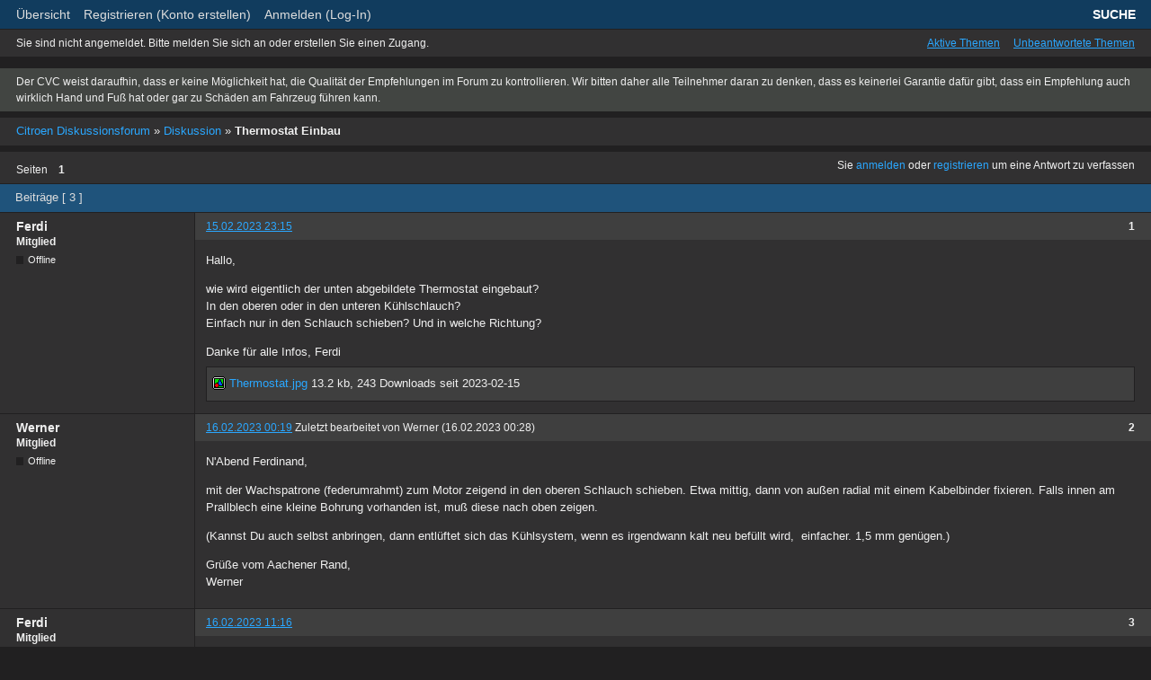

--- FILE ---
content_type: text/html; charset=utf-8
request_url: https://forum.cvc-club.de/post/23621/
body_size: 2842
content:
<!DOCTYPE html PUBLIC "-//W3C//DTD XHTML 1.0 Strict//EN" "http://www.w3.org/TR/xhtml1/DTD/xhtml1-strict.dtd">

<html xmlns="http://www.w3.org/1999/xhtml" lang="de" dir="ltr">
<head>
<meta http-equiv="Content-Type" content="text/html; charset=utf-8" />
<meta name="ROBOTS" content="NOINDEX, FOLLOW" />
<title>Thermostat Einbau (Seite 1) - Diskussion - Citroen Diskussionsforum</title>
<link rel="alternate" type="application/rss+xml" href="https://forum.cvc-club.de/feed/rss/topic/5022/" title="RSS" />
<link rel="alternate" type="application/atom+xml" href="https://forum.cvc-club.de/feed/atom/topic/5022/" title="ATOM" />
<link rel="search" type="text/html" href="https://forum.cvc-club.de/search/" title="Suche" />
<link rel="search" type="application/opensearchdescription+xml" href="https://forum.cvc-club.de/misc.php?action=opensearch" title="Citroen Diskussionsforum" />
<link rel="author" type="text/html" href="https://forum.cvc-club.de/users/" title="Benutzerliste" />
<link rel="stylesheet" type="text/css" media="screen" href="https://forum.cvc-club.de/style/CVC/CVC.css" />
<link rel="stylesheet" type="text/css" media="screen" href="https://forum.cvc-club.de/style/CVC/CVC_cs.css" />
<!--[if lte IE 6]><link rel="stylesheet" type="text/css" href="https://forum.cvc-club.de/style/CVC/CVC_ie6.css" /><![endif]-->
<!--[if IE 7]><link rel="stylesheet" type="text/css" href="https://forum.cvc-club.de/style/CVC/CVC_ie7.css" /><![endif]-->
<script type="text/javascript" charset="utf-8">
  document.domain = "cvc-club.de";
//document.domain = "cvc-club.shared-hosting.louis.info";
</script><link rel="stylesheet" type="text/css" media="all" href="https://forum.cvc-club.de/extensions/pun_attachment/css/Oxygen/pun_attachment.min.css" />

</head>

<body bgcolor="#000000" text="#CCCCCC" link="#CCCCCC" vlink="#CCCCCC" alink="#CCCCCC" leftmargin="0" topmargin="0" marginwidth="0" marginheight="0">

<table border="0" cellpadding="0" cellspacing="0" width="100%" height="100%" align="center">
<tr><td valign="top">
  
<div id="brd-wrap" class="brd">
<div id="brd-viewtopic" class="brd-page paged-page">

<div id="brd-head" class="gen-content">
	<p id="brd-access"><a href="#brd-main">Zum Foreninhalt wechseln</a></p>
	<p id="brd-title"><a href="https://forum.cvc-club.de/">Citroen Diskussionsforum</a></p>
	
</div>

<div id="brd-navlinks" class="gen-content">
	<ul>
		<li id="navindex"><a href="https://forum.cvc-club.de/">Übersicht</a></li>
		<li id="navsearch"><a href="https://forum.cvc-club.de/search/">Suche</a></li>
		<li id="navregister"><a href="https://forum.cvc-club.de/register/">Registrieren (Konto erstellen)</a></li>
		<li id="navlogin"><a href="https://forum.cvc-club.de/login/">Anmelden (Log-In)</a></li>
	</ul>
	
</div>

<div id="brd-visit" class="gen-content">
	<p id="welcome"><span>Sie sind nicht angemeldet.</span> <span>Bitte melden Sie sich an oder erstellen Sie einen Zugang.</span></p>
	<p id="visit-links" class="options"><span id="visit-recent" class="first-item"><a href="https://forum.cvc-club.de/search/recent/" title="Themen mit den neusten Beiträgen findne.">Aktive Themen</a></span> <span id="visit-unanswered"><a href="https://forum.cvc-club.de/search/unanswered/" title="Themen suchen, auf die bislang nicht geantwortet wurde.">Unbeantwortete Themen</a></span></p>
</div>

<div id="brd-announcement" class="gen-content">
	<div class="content">Der CVC weist daraufhin, dass er keine Möglichkeit hat, die Qualität der Empfehlungen im Forum zu kontrollieren. Wir bitten daher alle Teilnehmer daran zu denken, dass es keinerlei Garantie dafür gibt, dass ein Empfehlung auch wirklich Hand und Fuß hat oder gar zu Schäden am Fahrzeug führen kann.</div>
</div>


<div class="hr"><hr /></div>

<div id="brd-main">
	<h1 class="main-title"><a class="permalink" href="https://forum.cvc-club.de/topic/5022/thermostat-einbau/" rel="bookmark" title="Permanent Link zu diesem Thema">Thermostat Einbau</a></h1>

	<div id="brd-crumbs-top" class="crumbs">
	<p><span class="crumb crumbfirst"><a href="https://forum.cvc-club.de/">Citroen Diskussionsforum</a></span> <span class="crumb"><span> »&#160;</span><a href="https://forum.cvc-club.de/forum/1/diskussion/">Diskussion</a></span> <span class="crumb crumblast"><span> »&#160;</span>Thermostat Einbau</span> </p>
</div>
	
	<div id="brd-pagepost-top" class="main-pagepost gen-content">
	<p class="paging"><span class="pages">Seiten</span> <strong class="first-item">1</strong></p>
	<p class="posting">Sie <a href="https://forum.cvc-club.de/login/">anmelden</a> oder <a href="https://forum.cvc-club.de/register/">registrieren</a> um eine Antwort zu verfassen</p>
</div>
	<div class="main-head">
		<p class="options"><span class="feed first-item"><a class="feed" href="https://forum.cvc-club.de/feed/rss/topic/5022/">RSS Thema Feed</a></span></p>
		<h2 class="hn"><span><span class="item-info">Beiträge [ 3 ]</span></span></h2>
	</div>
	<div id="forum1" class="main-content main-topic">
		<div class="post odd firstpost topicpost">
			<div id="p23619" class="posthead">
				<h3 class="hn post-ident"><span class="post-num">1</span> <span class="post-byline"><span>Thema von </span><strong>Ferdi</strong></span> <span class="post-link"><a class="permalink" rel="bookmark" title="Permanent Link zu diesem Beitrag" href="https://forum.cvc-club.de/post/23619/#p23619">15.02.2023 23:15</a></span></h3>
			</div>
			<div class="postbody">
				<div class="post-author">
					<ul class="author-ident">
						<li class="username"><strong>Ferdi</strong></li>
						<li class="usertitle"><span>Mitglied</span></li>
						<li class="userstatus"><span>Offline</span></li>
					</ul>
					<ul class="author-info">
						<li><span>Registrierungsdatum: <strong>21.06.2010</strong></span></li>
					</ul>
				</div>
				<div class="post-entry">
					<h4 id="pc23619" class="entry-title hn">Thema: Thermostat Einbau</h4>
					<div class="entry-content">
						<p>Hallo,</p><p>wie wird eigentlich der unten abgebildete Thermostat eingebaut?<br />In den oberen oder in den unteren Kühlschlauch?<br />Einfach nur in den Schlauch schieben? Und in welche Richtung?</p><p>Danke für alle Infos, Ferdi</p>
						<div class="attachments"><strong id="attach23619">Post's Anhänge</strong><p><a href="https://forum.cvc-club.de/misc.php?action=pun_attachment&amp;item=4434&amp;preview"><img src="http://forum.cvc-club.de/extensions/pun_attachment/img/image.png" width="15" height="15" alt="Anhang Symbol" />&nbsp;Thermostat.jpg</a>&nbsp;13.2 kb, 243 Downloads seit 2023-02-15&nbsp;</p></div>
					</div>
				</div>
			</div>
		</div>
		<div class="post even replypost">
			<div id="p23620" class="posthead">
				<h3 class="hn post-ident"><span class="post-num">2</span> <span class="post-byline"><span>Antwort von </span><strong>Werner</strong></span> <span class="post-link"><a class="permalink" rel="bookmark" title="Permanent Link zu diesem Beitrag" href="https://forum.cvc-club.de/post/23620/#p23620">16.02.2023 00:19</a></span> <span class="post-edit">Zuletzt bearbeitet von Werner (16.02.2023 00:28)</span></h3>
			</div>
			<div class="postbody">
				<div class="post-author">
					<ul class="author-ident">
						<li class="username"><strong>Werner</strong></li>
						<li class="usertitle"><span>Mitglied</span></li>
						<li class="userstatus"><span>Offline</span></li>
					</ul>
					<ul class="author-info">
						<li><span>Registrierungsdatum: <strong>20.01.2022</strong></span></li>
					</ul>
				</div>
				<div class="post-entry">
					<h4 id="pc23620" class="entry-title hn">Re: Thermostat Einbau</h4>
					<div class="entry-content">
						<p>N&#039;Abend Ferdinand,</p><p>mit der Wachspatrone (federumrahmt) zum Motor zeigend in den oberen Schlauch schieben. Etwa mittig, dann von außen radial mit einem Kabelbinder fixieren. Falls innen am Prallblech eine kleine Bohrung vorhanden ist, muß diese nach oben zeigen. </p><p>(Kannst Du auch selbst anbringen, dann entlüftet sich das Kühlsystem, wenn es irgendwann kalt neu befüllt wird,&nbsp; einfacher. 1,5 mm genügen.)</p><p>Grüße vom Aachener Rand,<br />Werner</p>
					</div>
				</div>
			</div>
		</div>
		<div class="post odd lastpost replypost">
			<div id="p23621" class="posthead">
				<h3 class="hn post-ident"><span class="post-num">3</span> <span class="post-byline"><span>Antwort von </span><strong>Ferdi</strong></span> <span class="post-link"><a class="permalink" rel="bookmark" title="Permanent Link zu diesem Beitrag" href="https://forum.cvc-club.de/post/23621/#p23621">16.02.2023 11:16</a></span></h3>
			</div>
			<div class="postbody">
				<div class="post-author">
					<ul class="author-ident">
						<li class="username"><strong>Ferdi</strong></li>
						<li class="usertitle"><span>Mitglied</span></li>
						<li class="userstatus"><span>Offline</span></li>
					</ul>
					<ul class="author-info">
						<li><span>Registrierungsdatum: <strong>21.06.2010</strong></span></li>
					</ul>
				</div>
				<div class="post-entry">
					<h4 id="pc23621" class="entry-title hn">Re: Thermostat Einbau</h4>
					<div class="entry-content">
						<p>Prima! Vielen Dank, Werner.</p>
					</div>
				</div>
			</div>
		</div>
	</div>

	<div class="main-foot">
		<h2 class="hn"><span><span class="item-info">Beiträge [ 3 ]</span></span></h2>
	</div>
	<div id="brd-pagepost-end" class="main-pagepost gen-content">
	<p class="paging"><span class="pages">Seiten</span> <strong class="first-item">1</strong></p>
	<p class="posting">Sie <a href="https://forum.cvc-club.de/login/">anmelden</a> oder <a href="https://forum.cvc-club.de/register/">registrieren</a> um eine Antwort zu verfassen</p>
</div>
	<div id="brd-crumbs-end" class="crumbs">
	<p><span class="crumb crumbfirst"><a href="https://forum.cvc-club.de/">Citroen Diskussionsforum</a></span> <span class="crumb"><span> »&#160;</span><a href="https://forum.cvc-club.de/forum/1/diskussion/">Diskussion</a></span> <span class="crumb crumblast"><span> »&#160;</span>Thermostat Einbau</span> </p>
</div>
</div>
<!-- forum_qpost -->

<div class="hr"></div>

<!-- forum_debug -->

</div>
</div>

</td></tr>
</table>

<script type="text/javascript">
var _gaq = _gaq || [];
_gaq.push(['_setAccount', 'UA-4964561-48']);
_gaq.push(['_setDomainName', '.cvc-club.de']);
// _gaq.push(['_anonymizeIp']);
_gaq.push(['_trackPageview']);

(function() {
  var ga = document.createElement('script'); ga.type = 'text/javascript'; ga.async = true;
  ga.src = ('https:' == document.location.protocol ? 'https://ssl' : 'http://www') + '.google-analytics.com/ga.js';
  var s = document.getElementsByTagName('script')[0]; s.parentNode.insertBefore(ga, s);
})();
</script>

</body>
</html>

--- FILE ---
content_type: text/css; charset=utf-8
request_url: https://forum.cvc-club.de/style/CVC/CVC_cs.css
body_size: 1968
content:
/* General colour scheme
----------------------------------------------------------------*/

body {
	background: #212021;
	color: #EFEFEF;
	}

.brd a:link, .brd a:visited {
	color: #2AA7FF;
	}

.brd p.feed a:link, .brd p.feed a:visited {
	color: #2AA7FF;
	}

.brd a:hover, .brd a:active, .brd a:focus,
.brd p.feed a:hover, .brd p.feed a:active, .brd p.feed a:focus {
	color:#6FC5FF;
	text-decoration: none;
	}

.brd .main-pagepost a:link, .brd .crumbs a:link,
.brd .main-pagepost a:visited, .brd .crumbs a:visited {
	text-decoration: none;
	}

.brd .main-pagepost a:hover, .brd .crumbs a:hover,
.brd .main-pagepost a:active, .brd .crumbs a:active,
.brd .main-pagepost a:focus, .brd .crumbs a:focus {
	text-decoration: underline;
	}

.brd .gen-content, .brd .main-content {
	background: #313031;
	border-color: #212021;
	}

.brd .main-pagepost {
	background: #313031;
	border-color: #313031;
	}

.brd .crumbs {
	background: #313031;
	border-color: #313031;
	}


.brd .main-item, .brd .main-item li, .brd .main-item div, .brd td {
	border-color: #DDE4EB;
	}

.brd .main-item li.info-posts,
.brd .main-item li.info-replies,
.brd .main-item li.info-views,
.brd .main-item li.info-topics {
	}

.brd .main-content .main-item .item-nav {
	color: #888;
	}

.brd .main-content .sticky {
	background: #F2F4FA;
	}

.brd .main-content .main-item .hn .item-status em.sticky ,
.brd .main-content .main-item .hn .item-status em.closed{
	color: #314B60;
	font-weight: bold;
	}

.brd .main-content .main-item .hn .item-status em.moved {
	color: #666;
	}

.brd .post * {
	border-color: #212021;
	}

.brd .post {
	border-color: #212021;

	border-top-width:0;
	}

#topic-review .firstpost, .brd .singlepost {

	}

.brd .post {
	background: #313031;
	}

.brd .posthead, .brd .postbody, .brd .post-options {
	background: #313031;
	}
	
.brd .post .postfoot {
  border-top-color:#212021;
}

.brd .posthead .hn {
	background: #3F3F3F;
	border-bottom:0;
	}

.brd .posthead .post-title small {
	color: #999;
	}

.brd .online .userstatus span {
	border-color: #517CA1;
	}

.brd .ct-box, .brd .ct-set, .brd .ct-group, .brd .frm-group {
	border-color: #6F6F6F;
	}

.brd .admin-page .ct-box {
	background: #424542;
	}

.brd .admin-page .ct-set .ct-box, .brd .report {
	background: #424542;
	}

.brd .admin-page .warn-set .warn-box {
	background: #FEFFE6;
	}

.brd .main-frm .ct-group, .brd #brd-announcement {
	background: #424542;
	}

.brd .main-content .info-box {
	background: #424542;
	}

.brd .main-extensions .extension, .brd .main-hotfixes .hotfix {
	background: #424542;
	}

.brd .main-extensions .disabled, .brd .main-hotfixes .disabled {
	background: #424542;
	}

.brd .warn-group, .brd .warn-set, .brd .warn-box, .brd .error-box, .brd #admin-alerts {
	background: #424542;
	border-color: #F4EBCE;
	}

.brd .warn-group, .brd .warn-set, .brd .warn-box, .brd .error-box {
	border-color: #E6D190;
	}

.brd ul.info-list li,
.brd ul.error-list li {
	color: #6A97BF;
	}

.brd ul.info-list li span,
.brd ul.error-list li span {
	color: #efefef;
	}

.brd ul li strong {
	color: #efefef;
	}

.brd .user-box {
	background: #F4F9FD;
	}
.brd .ct-box .hn, .brd .ct-box .sig-demo {
	border-color: #DBE0E4;
	color: #2AA7FF;
	}

.brd .error-box .hn {
	color: #efefef;
	}

.brd .help-box {
	/*background: #f4f4f4;*/
	}

.brd .frm-buttons, .brd .extension .options, .brd .hotfix .options {
	border-color: #555555;
	}

.brd .checklist {
	background: #424542;
	border-color: #ccc;
	}

.brd label, .brd .aslabel, .brd .mf-set legend, .brd .ct-legend * {
	/*color: #357;*/
	}
.brd .checklist .checklist-item label {
  background-color:#424542;
}

.brd .paging * {
	border-color: #dedfdf;
	}


.brd .required label em, .brd #req-msg em, .brd .warn strong, .brd .important strong {
	color: #b42000;
	}

.brd .entry-content .quotebox, .brd .entry-content .codebox {
	background: #3F3F3F;
	color:silver;
	border-color: #ddd;
	}

#brd-announcement .userbox {
	background: #F4F9FD none repeat scroll 0 0;
	}

.brd .main-content .main-item .hn .posted-mark {
	color: #99C;
	}

/* Menus
----------------------------------------------------------------*/

#brd-navlinks {
	background: #113C5E;
	border-color: #113C5E;
	color: #ddd;
	}

#brd-navlinks a:link, #brd-navlinks a:visited {
	color: #ddd;
	}

#brd-navlinks a:hover, #brd-navlinks a:active, #brd-navlinks a:focus {
	color: #fff;
	text-decoration: underline;
	}

.brd .main-options, .brd .main-options span {
	background: #DDE4EB;
	}

.brd .main-menu, .brd .admin-menu {
	background: #1F537B;
	}

.brd .admin-submenu {
	background: #113C5E;
	border-color: #113C5E;
	}

.brd .main-menu a:link,
.brd .main-menu a:visited,
.brd .admin-menu a:link,
.brd .admin-menu a:visited {
	color: #ddd;
	text-decoration: none;
	}

.brd .main-menu a:hover,
.brd .main-menu a:active,
.brd .main-menu a:focus,
.brd .admin-menu a:hover,
.brd .admin-menu a:active,
.brd .admin-menu a:focus {
	text-decoration: underline;
	color: #fff;
	}

.brd .main-menu li.active a:hover,
.brd .main-menu li.active a:active,
.brd .main-menu li.active a:focus,
.brd .main-menu li.active a:visited,
.brd .admin-menu li.active a:hover,
.brd .admin-menu li.active a:active,
.brd .admin-menu li.active a:focus,
.brd .admin-menu li.active a:visited {
	text-decoration: none;
	}

.brd .admin-submenu li.active a {
	text-decoration: none;
	}

.brd .main-menu li.active a {
	color: #fff;
	}

.brd .admin-menu li.active a {
	color: #eef;
	}

#brd-admod #alert a {
	color: yellow;
	}

/* Logo and Headings
----------------------------------------------------------------*/

#brd-head {
	background: #2AA7FF;
	color: #C2DDEF;
	border-color: #2AA7FF;
	border-bottom:1px solid #212021;
	border-left:0;
	border-right:0;
	
	padding-bottom:1em;
	}

#brd-head a, #brd-head a:link, #brd-head a:visited {
	color: #fff;
	}

.brd .main-head, .brd .main-foot {
	background: #1F537B;
	color: #ddd;
	border-color: #1f537b;
	}

.brd #brd-announcement h1 {
	border-color: #BBBBBB;
	}

.brd .main-subhead {
	border-color: #1F1F1F;
	background: #1F537B;
	}

.brd .column-title {
	border-color: #F4F4F4 #F4F4F4 #CBD1D8 #F4F4F4;
	background: #F4F4F4;
	}

.brd .group-head {
	background: #EDF1F5;
	border-color: #DBE0E4;
	}

.brd .content-head .hn {
	border-bottom-style:dashed;
	border-bottom-width:1px;
	color: #666;
	}

.brd .main-head a:link, .brd .main-head a:visited,
.brd .main-foot .options a:link, .brd .main-foot .options a:visited {
	color: #ccc;
	}

.brd .main-head a:hover, .brd .main-head a:active, .brd .main-head a:focus,
.brd .main-foot .options a:hover, .brd .main-foot .options a:active, .brd .main-foot .options a:focus {
	color: #fff;
	}

.brd th {
	background: #555555;
	}

.brd .main-frm .ct-group td {
	background: #313031;
	}

#extensions-used {
	border-bottom-color: #999;
}


/* Status indicators
----------------------------------------------------------------*/

.brd .main-content .main-item .icon {
	border:0;
	background:url(read.gif);
	width:16px;
	height:16px;
	margin-left:-2.6em;
	margin-top:0.8em;
	}

.brd .main-content .redirect .icon {
	border-color: #f4f4f4 #f4f4f4 #f4f4f4 #f4f4f4;
	}

.brd .main-content .sticky .icon {
	border-color: #D7E5F3 #C3CFDC #9FB3C7 #90A2B4;
	}

.brd .main-content .closed .icon {
	border-color: #ACACAC #979797 #898989 #7A7A7A;
	}

.brd .main-content .sticky .closed .icon {
	border-color: #D7E5F3 #C3CFDC #898989 #7A7A7A;
	}

.brd .main-content .icon {
	border:0;
	}
	
.brd .main-content .new .icon {
	border:0;
	background:url(unread.gif);
	}


/* Multi Checkbox Widget
-------------------------------------------------------------*/

.brd .checklist .checklist-item label:hover {
	/*background: #EDF1F5;*/
	}

/* LIA */

a.newpost {
  display:inline-block;
  padding:0.4em 0.8em;
  background:green;
  font-weight:bold;
}

a.newpost,
a.newpost span {
  color:#fff;
}

.brd .main-content .main-item .item-subject,
.brd .main-content .main-item li {
  border-color:#212021;
}

.brd .required label span em {
  color:red;
}

ul.author-info {
  display:none;
}

.brd .main-content .main-item {
  border-color:#212021;
}

.brd table td {
  border-width:0;
}

.brd .frm-buttons {
  border-top-style:dashed;
  border-top-width:1px;
}

.brd .mf-set .mf-yesno .mf-item {
  width:12em;
}

.set-lang,
.set-tzone,
.set-dst {
  display:none;
}

span.feed {
  display:none;
}

#brd-about {
  margin-bottom:15px;
}

.paging {
  padding-top:0.9em !important;
}

div.attachments {
  background-color:#3F3F3F !important;
}

div.attachments a {
  text-decoration:none;
}

.navbutton a {
  color:#fff;
}

#brd-head {
  display:none;
}

.brd {
  padding:0;
}

.entry-content p {
  line-height:150%;
}

/* CVC HEADER */

#navbuttons {
  margin:auto;
  width:780px;
  text-align:center;
  font-size:12px;
  font-family:verdana,arial;
  background:#0082DE;
  padding:0;
  margin:0;
  height:26px;
  margin-bottom:5px;
}

#navbuttons li {
  float:left;
  list-style:none;
  padding:0;
  margin:0;
  border-right:1px solid #212021;
}

#navbuttons a {
  display:block;
  padding:6px 10px;
  text-decoration:none;
  color:#fff;
  font-weight:bold;
}

#navbuttons a:hover {
  text-decoration:underline;
  background:#2AA7FF;
}

.brd .main-subhead,
.brd .main-head {
	border:0;
	border-top:1px solid #212021;
}
	
.brd .main-foot {
	border:0;
	border-top:1px solid #212021;
	border-bottom:1px solid #212021;
}

.brd .main-content,
.brd .gen-content {
  border:0;
  border-top:1px solid #212021;
}

.main-item.even {
  background-color:#3F3F3F;
}

#navsearch {
  font-weight:bold;
  position:absolute;
  right:5px;
  text-transform:uppercase;
}

#navsearch a {
  color:#ffffff !important;
}

#quicksearch {
  background:#113C5E;
}

#quicksearch input.text {
  width:100px;
}

#quicksearch input.submit {
  border:0;
  background:#2AA7FF;
  color:#fff;
  font-weight:bold;
  padding:2px;
}